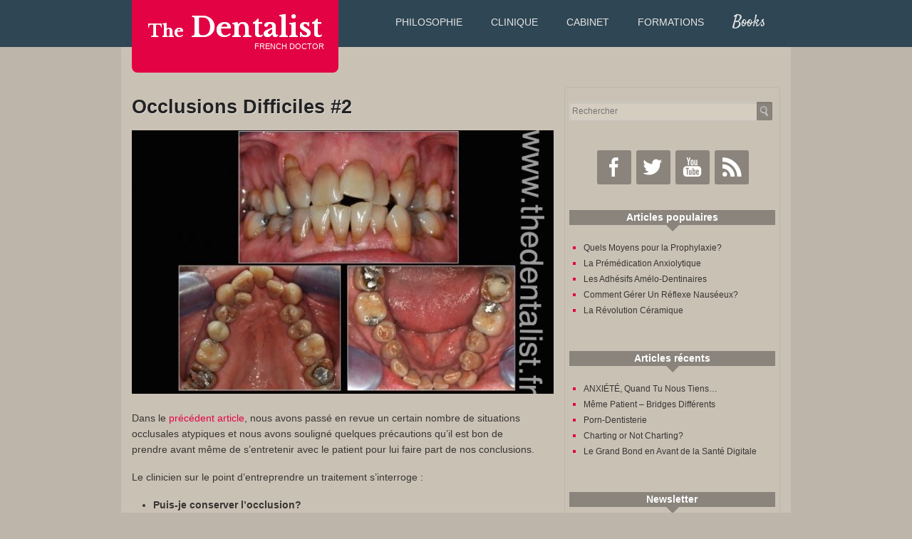

--- FILE ---
content_type: text/html; charset=UTF-8
request_url: http://thedentalist.fr/occlusions-difficiles-2/
body_size: 14863
content:
<!doctype html>
<!-- paulirish.com/2008/conditional-stylesheets-vs-css-hacks-answer-neither/ -->
<!--[if lt IE 7]> <html class="no-js ie6 oldie" lang="en"> <![endif]-->
<!--[if IE 7]>    <html class="no-js ie7 oldie" lang="en"> <![endif]-->
<!--[if IE 8]>    <html class="no-js ie8 oldie" lang="en"> <![endif]-->
<!-- Consider adding an manifest.appcache: h5bp.com/d/Offline -->
<!--[if gt IE 8]><!--> <html class="no-js" lang="en"> <!--<![endif]-->
<head>
	<meta charset="UTF-8">
	
	<!-- Mobile viewport optimized: j.mp/bplateviewport -->
	<meta name="viewport" content="width=device-width" />
	<!-- Favicon and Feed -->
	<link rel="shortcut icon" type="image/png" href="http://thedentalist.fr/wp-content/themes/dentalist/favicon.png">
	<link rel="alternate" type="application/rss+xml" title="The Dentalist Feed" href="http://thedentalist.fr/feed/">
	<!--  iPhone Web App Home Screen Icon -->
	<link rel="apple-touch-icon" sizes="72x72" href="http://thedentalist.fr/wp-content/themes/dentalist/images/devices/thedentalist-icon-ipad.png" />
	<link rel="apple-touch-icon" sizes="114x114" href="http://thedentalist.fr/wp-content/themes/dentalist/images/devices/thedentalist-icon-retina.png" />
	<link rel="apple-touch-icon" href="http://thedentalist.fr/wp-content/themes/dentalist/images/devices/thedentalist-icon.png" />
	<!-- Enable Startup Image for iOS Home Screen Web App -->
	<meta name="apple-mobile-web-app-capable" content="yes" />
	<link rel="apple-touch-startup-image" href="http://thedentalist.fr/wp-content/themes/dentalist/mobile-load.png" />
	<!-- Startup Image iPad Landscape (748x1024) -->
	<link rel="apple-touch-startup-image" href="http://thedentalist.fr/wp-content/themes/dentalist/images/devices/thedentalist-load-ipad-landscape.png" media="screen and (min-device-width: 481px) and (max-device-width: 1024px) and (orientation:landscape)" />
	<!-- Startup Image iPad Portrait (768x1004) -->
	<link rel="apple-touch-startup-image" href="http://thedentalist.fr/wp-content/themes/dentalist/images/devices/thedentalist-load-ipad-portrait.png" media="screen and (min-device-width: 481px) and (max-device-width: 1024px) and (orientation:portrait)" />
	<!-- Startup Image iPhone (320x460) -->
	<link rel="apple-touch-startup-image" href="http://thedentalist.fr/wp-content/themes/dentalist/images/devices/reverie-load.png" media="screen and (max-device-width: 320px)" />


		<!-- All in One SEO 4.4.9.2 - aioseo.com -->
		<title>Faut-il Modifier les Occlusions Difficiles? | The Dentalist</title>
		<meta name="description" content="Face une occlusion atypique, le praticien doit se poser les bonnes questions pour pouvoir prendre les bonnes décisions." />
		<meta name="robots" content="max-image-preview:large" />
		<meta name="keywords" content="occlusion" />
		<link rel="canonical" href="http://thedentalist.fr/occlusions-difficiles-2/" />
		<meta name="generator" content="All in One SEO (AIOSEO) 4.4.9.2" />
		<meta property="og:locale" content="fr_FR" />
		<meta property="og:site_name" content="The Dentalist | FRENCH DOCTOR" />
		<meta property="og:type" content="article" />
		<meta property="og:title" content="Faut-il Modifier les Occlusions Difficiles? | The Dentalist" />
		<meta property="og:description" content="Face une occlusion atypique, le praticien doit se poser les bonnes questions pour pouvoir prendre les bonnes décisions." />
		<meta property="og:url" content="http://thedentalist.fr/occlusions-difficiles-2/" />
		<meta property="article:published_time" content="2014-05-21T05:00:20+00:00" />
		<meta property="article:modified_time" content="2019-03-30T19:30:15+00:00" />
		<meta name="twitter:card" content="summary" />
		<meta name="twitter:title" content="Faut-il Modifier les Occlusions Difficiles? | The Dentalist" />
		<meta name="twitter:description" content="Face une occlusion atypique, le praticien doit se poser les bonnes questions pour pouvoir prendre les bonnes décisions." />
		<script type="application/ld+json" class="aioseo-schema">
			{"@context":"https:\/\/schema.org","@graph":[{"@type":"Article","@id":"http:\/\/thedentalist.fr\/occlusions-difficiles-2\/#article","name":"Faut-il Modifier les Occlusions Difficiles? | The Dentalist","headline":"Occlusions Difficiles #2","author":{"@id":"http:\/\/thedentalist.fr\/author\/gmguillaumetd9163273\/#author"},"publisher":{"@id":"http:\/\/thedentalist.fr\/#organization"},"image":{"@type":"ImageObject","url":"http:\/\/thedentalist.fr\/wp-content\/uploads\/2014\/05\/occlusions1.jpg","@id":"http:\/\/thedentalist.fr\/occlusions-difficiles-2\/#articleImage","width":592,"height":370},"datePublished":"2014-05-21T05:00:20+01:00","dateModified":"2019-03-30T19:30:15+01:00","inLanguage":"fr-FR","mainEntityOfPage":{"@id":"http:\/\/thedentalist.fr\/occlusions-difficiles-2\/#webpage"},"isPartOf":{"@id":"http:\/\/thedentalist.fr\/occlusions-difficiles-2\/#webpage"},"articleSection":"Clinique, occlusion"},{"@type":"BreadcrumbList","@id":"http:\/\/thedentalist.fr\/occlusions-difficiles-2\/#breadcrumblist","itemListElement":[{"@type":"ListItem","@id":"http:\/\/thedentalist.fr\/#listItem","position":1,"name":"Domicile","item":"http:\/\/thedentalist.fr\/","nextItem":"http:\/\/thedentalist.fr\/occlusions-difficiles-2\/#listItem"},{"@type":"ListItem","@id":"http:\/\/thedentalist.fr\/occlusions-difficiles-2\/#listItem","position":2,"name":"Occlusions Difficiles #2","previousItem":"http:\/\/thedentalist.fr\/#listItem"}]},{"@type":"Organization","@id":"http:\/\/thedentalist.fr\/#organization","name":"The Dentalist","url":"http:\/\/thedentalist.fr\/"},{"@type":"Person","@id":"http:\/\/thedentalist.fr\/author\/gmguillaumetd9163273\/#author","url":"http:\/\/thedentalist.fr\/author\/gmguillaumetd9163273\/","name":"thedentalist","image":{"@type":"ImageObject","@id":"http:\/\/thedentalist.fr\/occlusions-difficiles-2\/#authorImage","url":"http:\/\/0.gravatar.com\/avatar\/333c7becc6150e17c4790662d4092988?s=96&d=mm&r=g","width":96,"height":96,"caption":"thedentalist"}},{"@type":"WebPage","@id":"http:\/\/thedentalist.fr\/occlusions-difficiles-2\/#webpage","url":"http:\/\/thedentalist.fr\/occlusions-difficiles-2\/","name":"Faut-il Modifier les Occlusions Difficiles? | The Dentalist","description":"Face une occlusion atypique, le praticien doit se poser les bonnes questions pour pouvoir prendre les bonnes d\u00e9cisions.","inLanguage":"fr-FR","isPartOf":{"@id":"http:\/\/thedentalist.fr\/#website"},"breadcrumb":{"@id":"http:\/\/thedentalist.fr\/occlusions-difficiles-2\/#breadcrumblist"},"author":{"@id":"http:\/\/thedentalist.fr\/author\/gmguillaumetd9163273\/#author"},"creator":{"@id":"http:\/\/thedentalist.fr\/author\/gmguillaumetd9163273\/#author"},"datePublished":"2014-05-21T05:00:20+01:00","dateModified":"2019-03-30T19:30:15+01:00"},{"@type":"WebSite","@id":"http:\/\/thedentalist.fr\/#website","url":"http:\/\/thedentalist.fr\/","name":"The Dentalist","description":"FRENCH DOCTOR","inLanguage":"fr-FR","publisher":{"@id":"http:\/\/thedentalist.fr\/#organization"}}]}
		</script>
		<!-- All in One SEO -->

<link rel='dns-prefetch' href='//secure.gravatar.com' />
<link rel='dns-prefetch' href='//fonts.googleapis.com' />
<link rel='dns-prefetch' href='//s.w.org' />
<link rel='dns-prefetch' href='//v0.wordpress.com' />
<link rel='dns-prefetch' href='//c0.wp.com' />
<link rel="alternate" type="application/rss+xml" title="The Dentalist &raquo; Occlusions Difficiles #2 Flux des commentaires" href="http://thedentalist.fr/occlusions-difficiles-2/feed/" />
		<script type="text/javascript">
			window._wpemojiSettings = {"baseUrl":"https:\/\/s.w.org\/images\/core\/emoji\/13.0.1\/72x72\/","ext":".png","svgUrl":"https:\/\/s.w.org\/images\/core\/emoji\/13.0.1\/svg\/","svgExt":".svg","source":{"concatemoji":"http:\/\/thedentalist.fr\/wp-includes\/js\/wp-emoji-release.min.js?ver=5.6.16"}};
			!function(e,a,t){var n,r,o,i=a.createElement("canvas"),p=i.getContext&&i.getContext("2d");function s(e,t){var a=String.fromCharCode;p.clearRect(0,0,i.width,i.height),p.fillText(a.apply(this,e),0,0);e=i.toDataURL();return p.clearRect(0,0,i.width,i.height),p.fillText(a.apply(this,t),0,0),e===i.toDataURL()}function c(e){var t=a.createElement("script");t.src=e,t.defer=t.type="text/javascript",a.getElementsByTagName("head")[0].appendChild(t)}for(o=Array("flag","emoji"),t.supports={everything:!0,everythingExceptFlag:!0},r=0;r<o.length;r++)t.supports[o[r]]=function(e){if(!p||!p.fillText)return!1;switch(p.textBaseline="top",p.font="600 32px Arial",e){case"flag":return s([127987,65039,8205,9895,65039],[127987,65039,8203,9895,65039])?!1:!s([55356,56826,55356,56819],[55356,56826,8203,55356,56819])&&!s([55356,57332,56128,56423,56128,56418,56128,56421,56128,56430,56128,56423,56128,56447],[55356,57332,8203,56128,56423,8203,56128,56418,8203,56128,56421,8203,56128,56430,8203,56128,56423,8203,56128,56447]);case"emoji":return!s([55357,56424,8205,55356,57212],[55357,56424,8203,55356,57212])}return!1}(o[r]),t.supports.everything=t.supports.everything&&t.supports[o[r]],"flag"!==o[r]&&(t.supports.everythingExceptFlag=t.supports.everythingExceptFlag&&t.supports[o[r]]);t.supports.everythingExceptFlag=t.supports.everythingExceptFlag&&!t.supports.flag,t.DOMReady=!1,t.readyCallback=function(){t.DOMReady=!0},t.supports.everything||(n=function(){t.readyCallback()},a.addEventListener?(a.addEventListener("DOMContentLoaded",n,!1),e.addEventListener("load",n,!1)):(e.attachEvent("onload",n),a.attachEvent("onreadystatechange",function(){"complete"===a.readyState&&t.readyCallback()})),(n=t.source||{}).concatemoji?c(n.concatemoji):n.wpemoji&&n.twemoji&&(c(n.twemoji),c(n.wpemoji)))}(window,document,window._wpemojiSettings);
		</script>
		<style type="text/css">
img.wp-smiley,
img.emoji {
	display: inline !important;
	border: none !important;
	box-shadow: none !important;
	height: 1em !important;
	width: 1em !important;
	margin: 0 .07em !important;
	vertical-align: -0.1em !important;
	background: none !important;
	padding: 0 !important;
}
</style>
	<link rel='stylesheet' id='foundation-css'  href='http://thedentalist.fr/wp-content/themes/dentalist/css/foundation.min.css?ver=5.6.16' type='text/css' media='all' />
<link rel='stylesheet' id='offcanvas-css'  href='http://thedentalist.fr/wp-content/themes/dentalist/css/offcanvas.css?ver=5.6.16' type='text/css' media='all' />
<link rel='stylesheet' id='style-css'  href='http://thedentalist.fr/wp-content/themes/dentalist/style.css?ver=5.6.16' type='text/css' media='all' />
<link rel='stylesheet' id='dentalist_font-css'  href='http://fonts.googleapis.com/css?family=Libre+Baskerville%3A400%2C700&#038;ver=5.6.16' type='text/css' media='all' />
<link rel='stylesheet' id='wp-block-library-css'  href='https://c0.wp.com/c/5.6.16/wp-includes/css/dist/block-library/style.min.css' type='text/css' media='all' />
<style id='wp-block-library-inline-css' type='text/css'>
.has-text-align-justify{text-align:justify;}
</style>
<link rel='stylesheet' id='fancybox-style-css'  href='http://thedentalist.fr/wp-content/plugins/light/css/jquery.fancybox.css?ver=5.6.16' type='text/css' media='all' />
<link rel='stylesheet' id='books-font-css'  href='http://fonts.googleapis.com/css?family=Satisfy&#038;ver=5.6.16' type='text/css' media='all' />
<link rel='stylesheet' id='social-logos-css'  href='https://c0.wp.com/p/jetpack/9.8.3/_inc/social-logos/social-logos.min.css' type='text/css' media='all' />
<link rel='stylesheet' id='jetpack_css-css'  href='https://c0.wp.com/p/jetpack/9.8.3/css/jetpack.css' type='text/css' media='all' />
<script type='text/javascript' src='http://thedentalist.fr/wp-content/themes/dentalist/js/jquery.js?ver=5.6.16' id='jquery-js'></script>
<script type='text/javascript' src='http://thedentalist.fr/wp-content/themes/dentalist/js/modernizr.foundation.js?ver=5.6.16' id='modernizr-js'></script>
<link rel="https://api.w.org/" href="http://thedentalist.fr/wp-json/" /><link rel="alternate" type="application/json" href="http://thedentalist.fr/wp-json/wp/v2/posts/2417" /><link rel="EditURI" type="application/rsd+xml" title="RSD" href="http://thedentalist.fr/xmlrpc.php?rsd" />
<link rel="wlwmanifest" type="application/wlwmanifest+xml" href="http://thedentalist.fr/wp-includes/wlwmanifest.xml" /> 
<link rel='shortlink' href='https://wp.me/p3eTHu-CZ' />
<link rel="alternate" type="application/json+oembed" href="http://thedentalist.fr/wp-json/oembed/1.0/embed?url=http%3A%2F%2Fthedentalist.fr%2Focclusions-difficiles-2%2F" />
<link rel="alternate" type="text/xml+oembed" href="http://thedentalist.fr/wp-json/oembed/1.0/embed?url=http%3A%2F%2Fthedentalist.fr%2Focclusions-difficiles-2%2F&#038;format=xml" />
<style type='text/css'>img#wpstats{display:none}</style>
		<!--[if lt IE 9]><link rel="stylesheet" href="http://thedentalist.fr/wp-content/themes/dentalist/css/ie.css"><![endif]--><style type="text/css" media="screen">body{position:relative}#dynamic-to-top{display:none;overflow:hidden;width:auto;z-index:90;position:fixed;bottom:20px;right:20px;top:auto;left:auto;font-family:sans-serif;font-size:1em;color:#fff;text-decoration:none;padding:17px 16px;border:1px solid #000;background:#272727;-webkit-background-origin:border;-moz-background-origin:border;-icab-background-origin:border;-khtml-background-origin:border;-o-background-origin:border;background-origin:border;-webkit-background-clip:padding-box;-moz-background-clip:padding-box;-icab-background-clip:padding-box;-khtml-background-clip:padding-box;-o-background-clip:padding-box;background-clip:padding-box;-webkit-box-shadow:0 1px 3px rgba( 0, 0, 0, 0.4 ), inset 0 0 0 1px rgba( 0, 0, 0, 0.2 ), inset 0 1px 0 rgba( 255, 255, 255, .4 ), inset 0 10px 10px rgba( 255, 255, 255, .1 );-ms-box-shadow:0 1px 3px rgba( 0, 0, 0, 0.4 ), inset 0 0 0 1px rgba( 0, 0, 0, 0.2 ), inset 0 1px 0 rgba( 255, 255, 255, .4 ), inset 0 10px 10px rgba( 255, 255, 255, .1 );-moz-box-shadow:0 1px 3px rgba( 0, 0, 0, 0.4 ), inset 0 0 0 1px rgba( 0, 0, 0, 0.2 ), inset 0 1px 0 rgba( 255, 255, 255, .4 ), inset 0 10px 10px rgba( 255, 255, 255, .1 );-o-box-shadow:0 1px 3px rgba( 0, 0, 0, 0.4 ), inset 0 0 0 1px rgba( 0, 0, 0, 0.2 ), inset 0 1px 0 rgba( 255, 255, 255, .4 ), inset 0 10px 10px rgba( 255, 255, 255, .1 );-khtml-box-shadow:0 1px 3px rgba( 0, 0, 0, 0.4 ), inset 0 0 0 1px rgba( 0, 0, 0, 0.2 ), inset 0 1px 0 rgba( 255, 255, 255, .4 ), inset 0 10px 10px rgba( 255, 255, 255, .1 );-icab-box-shadow:0 1px 3px rgba( 0, 0, 0, 0.4 ), inset 0 0 0 1px rgba( 0, 0, 0, 0.2 ), inset 0 1px 0 rgba( 255, 255, 255, .4 ), inset 0 10px 10px rgba( 255, 255, 255, .1 );box-shadow:0 1px 3px rgba( 0, 0, 0, 0.4 ), inset 0 0 0 1px rgba( 0, 0, 0, 0.2 ), inset 0 1px 0 rgba( 255, 255, 255, .4 ), inset 0 10px 10px rgba( 255, 255, 255, .1 );-webkit-border-radius:30px;-moz-border-radius:30px;-icab-border-radius:30px;-khtml-border-radius:30px;border-radius:30px}#dynamic-to-top:hover{background:#4e9c9c;background:#272727 -webkit-gradient( linear, 0% 0%, 0% 100%, from( rgba( 255, 255, 255, .2 ) ), to( rgba( 0, 0, 0, 0 ) ) );background:#272727 -webkit-linear-gradient( top, rgba( 255, 255, 255, .2 ), rgba( 0, 0, 0, 0 ) );background:#272727 -khtml-linear-gradient( top, rgba( 255, 255, 255, .2 ), rgba( 0, 0, 0, 0 ) );background:#272727 -moz-linear-gradient( top, rgba( 255, 255, 255, .2 ), rgba( 0, 0, 0, 0 ) );background:#272727 -o-linear-gradient( top, rgba( 255, 255, 255, .2 ), rgba( 0, 0, 0, 0 ) );background:#272727 -ms-linear-gradient( top, rgba( 255, 255, 255, .2 ), rgba( 0, 0, 0, 0 ) );background:#272727 -icab-linear-gradient( top, rgba( 255, 255, 255, .2 ), rgba( 0, 0, 0, 0 ) );background:#272727 linear-gradient( top, rgba( 255, 255, 255, .2 ), rgba( 0, 0, 0, 0 ) );cursor:pointer}#dynamic-to-top:active{background:#272727;background:#272727 -webkit-gradient( linear, 0% 0%, 0% 100%, from( rgba( 0, 0, 0, .3 ) ), to( rgba( 0, 0, 0, 0 ) ) );background:#272727 -webkit-linear-gradient( top, rgba( 0, 0, 0, .1 ), rgba( 0, 0, 0, 0 ) );background:#272727 -moz-linear-gradient( top, rgba( 0, 0, 0, .1 ), rgba( 0, 0, 0, 0 ) );background:#272727 -khtml-linear-gradient( top, rgba( 0, 0, 0, .1 ), rgba( 0, 0, 0, 0 ) );background:#272727 -o-linear-gradient( top, rgba( 0, 0, 0, .1 ), rgba( 0, 0, 0, 0 ) );background:#272727 -ms-linear-gradient( top, rgba( 0, 0, 0, .1 ), rgba( 0, 0, 0, 0 ) );background:#272727 -icab-linear-gradient( top, rgba( 0, 0, 0, .1 ), rgba( 0, 0, 0, 0 ) );background:#272727 linear-gradient( top, rgba( 0, 0, 0, .1 ), rgba( 0, 0, 0, 0 ) )}#dynamic-to-top,#dynamic-to-top:active,#dynamic-to-top:focus,#dynamic-to-top:hover{outline:none}#dynamic-to-top span{display:block;overflow:hidden;width:14px;height:12px;background:url( https://thedentalist.fr/wp-content/plugins/dynamic-to-top/css/images/up.png )no-repeat center center}</style><style type="text/css">.broken_link, a.broken_link {
	text-decoration: line-through;
}</style>
</head>
<body class="post-template-default single single-post postid-2417 single-format-standard off-canvas hide-extras">
<script type="text/javascript" src="http://forms.aweber.com/form/40/607442940.js"></script>

	<!-- Start the main container -->
	<div id="container" class="container" role="document">
		<!-- Row for blog navigation -->
		<div class="top-header">
			<header class="row" role="banner">
				<div class="four columns">
					<div id="logo">
						<h1><a href="http://thedentalist.fr" title="The Dentalist"><span>The</span> Dentalist</a></h1>
						<h4 class="subheader">FRENCH DOCTOR</h4>
					</div>
				</div>
				<div class="eight columns">
					<nav role="navigation" class="hide-for-small top-nav">
					<ul class="nav-bar"><li id="menu-item-4281" class="menu-item menu-item-type-taxonomy menu-item-object-category menu-item-4281"><a href="http://thedentalist.fr/category/philosophie/">Philosophie</a></li>
<li id="menu-item-4243" class="menu-item menu-item-type-taxonomy menu-item-object-category current-post-ancestor current-menu-parent current-post-parent menu-item-4243"><a href="http://thedentalist.fr/category/clinique/">Clinique</a></li>
<li id="menu-item-4244" class="menu-item menu-item-type-taxonomy menu-item-object-category menu-item-4244"><a href="http://thedentalist.fr/category/cabinet/">Cabinet</a></li>
<li id="menu-item-5068" class="menu-item menu-item-type-post_type menu-item-object-page menu-item-5068"><a href="http://thedentalist.fr/formations/">Formations</a></li>
<li id="menu-item-4288" class="menu-item menu-item-type-custom menu-item-object-custom menu-item-4288"><a href="http://thedentalist.fr/librairie/" class="menuBooks" title="Librairie">Books</a></li>
</ul>					</nav>
					<p class="show-for-small">
						<a class='sidebar-button button' id="sidebarButton" href="#sidebar-off" >Menu</a>
					</p>
				</div> 
			</header>
		</div>

		<!-- Start Off-Canvas Row -->
		<div id="offcanvas" class="row">
		<!-- Row for main content area -->
		<section id="main" role="main">
		<!-- Row for main content area -->
		<div id="content" class="eight columns">
	
			<div class="post-box">
					<article class="post-2417 post type-post status-publish format-standard hentry category-clinique tag-occlusion" id="post-2417">
		<header>
			<h1 class="entry-title">Occlusions Difficiles #2</h1>
			<!-- <time class="updated" datetime="2014-05-21T06:00:20+01:00" pubdate>Posted on mercredi, mai 21st, 2014 at 6 h 00 min.</time><p class="byline author vcard">Written by <a href="http://thedentalist.fr/author/gmguillaumetd9163273/" rel="author" class="fn">thedentalist</a></p> -->
		</header>
		<div class="entry-content">
			<p style="text-align: center;"><a href="http://thedentalist.fr/wp-content/uploads/2014/05/occlusions1.jpg"><img class="alignnone" src="http://thedentalist.fr/wp-content/uploads/2014/05/occlusions1.jpg" /></a></p>
<p>Dans le <a title="Les Occlusions Difficiles #1" href="http://thedentalist.fr/les-occlusions-difficiles-1/">précédent article</a>, nous avons passé en revue un certain nombre de situations occlusales atypiques et nous avons souligné quelques précautions qu&rsquo;il est bon de prendre avant même de s&rsquo;entretenir avec le patient pour lui faire part de nos conclusions.</p>
<p>Le clinicien sur le point d&rsquo;entreprendre un traitement s&rsquo;interroge :</p>
<ul>
<li><strong>Puis-je conserver l&rsquo;occlusion?</strong></li>
<li><strong>Dois-je corriger l&rsquo;occlusion?</strong></li>
</ul>
<p>Et quelle que soit sa décision, d&rsquo;autres questions découlent des deux premières :</p>
<ul>
<li><strong>Dois-je craindre des complications?</strong></li>
<li><strong>Le patient va-t-il s&rsquo;adapter?</strong></li>
</ul>
<p>A ces questions, la science ne propose que peu de réponses fiables. Les pathologies bucco-dentaires étant très souvent multi-factorielles, il est difficile de monter des protocoles d&rsquo;étude qui réunissent tous les facteurs en présence. De plus, <a title="Evidence Based Medecine" href="http://thedentalist.fr/evidence-based-medecine/" target="_blank" rel="noopener noreferrer">les règles de bonnes pratiques issues des statistiques de l&rsquo;épidémiologie</a> s&rsquo;accommodent mal de la grande variabilité des individus qui nous consultent.</p>
<p>Le domaine de l&rsquo;occlusion dispose de très peu de preuves scientifiques bibliographiques et les cliniciens s&rsquo;affrontent dans des querelles de clochers :</p>
<ul>
<li>Certains disent : Le patient s&rsquo;est adapté à sa situation occlusale et fonctionne ainsi depuis de nombreuses années donc il ne faut pas changer l&rsquo;occlusion.</li>
<li>D&rsquo;autres répondent : Il faut intervenir et corriger car les malocclusions provoquent des désordres de l&rsquo;appareil manducateur (DAM).</li>
<li>Enfin, il y a ceux qui pensent que l&rsquo;occlusion n&rsquo;est pas en cause dans l&rsquo;apparition des DAM.</li>
</ul>
<p>Qui a raison? Personne. Et si personne n&rsquo;arrive à répondre à une question, c&rsquo;est probablement qu&rsquo;elle est mal formulée.</p>
<h3><strong>QUELS SONT LES SYMPTOMES, LES SIGNES ET LES CAUSES?</strong></h3>
<figure><a href="http://thedentalist.fr/wp-content/uploads/2014/05/occlusions-1.jpg"><img class="aligncenter" src="http://thedentalist.fr/wp-content/uploads/2014/05/occlusions-1.jpg" /></a></figure>
<p>Le patient décrit des <strong>symptômes</strong>, le praticien identifie des <strong>signes</strong>. Et il est impossible de prendre la moindre décision thérapeutique sans avoir évalué précisément les structures et les fonctions d&rsquo;un système. Etablir un diagnostic, c&rsquo;est comprendre les causes qui génèrent les symptômes et les signes. Nous l&rsquo;avons déjà abordé dans un <a title="Les Usures Dentaires" href="http://thedentalist.fr/les-usures-dentaires/" target="_blank" rel="noopener noreferrer">article consacré aux usures dentaires</a>.</p>
<p>En matière d&rsquo;occlusion, comme pour tout autre patient, l&rsquo;examen clinique commence par l&rsquo;évaluation des structures musculaires et articulaires. Sont-elles douloureuses? Sont-elles fonctionnelles?</p>
<h3><strong>QUEL EST LE PRONOSTIC?</strong></h3>
<figure><a href="http://thedentalist.fr/wp-content/uploads/2014/05/vision-1.jpg"><img class="alignnone" src="http://thedentalist.fr/wp-content/uploads/2014/05/vision-1.jpg" /></a></figure>
<p>Le patient peut présenter des signes cliniques mais aucun symptôme. Les signes cliniques peuvent effectivement être la manifestation d&rsquo;un problème ancien, traité ou non, mais actuellement non évolutif. A l&rsquo;inverse, le problème peut être actuel et évolutif mais le patient s&rsquo;adapte. Les signes observés sont le prix biologique de cette adaptation.</p>
<ul>
<li>Si le problème est actuel et évolutif : plus le nombre de symptômes et de signes en corrélation avec le problème sont nombreux, plus la situation risque de s&rsquo;aggraver.</li>
<li>Si le problème est ancien et non évolutif : un recueil précis des signes cliniques et un suivi périodique doivent permettre de s&rsquo;assurer de la stabilité du problème.</li>
</ul>
<figure><a title="Comment Evaluer le Risque Medical?" href="http://thedentalist.fr/comment-evaluer-le-risque-medical/" target="_blank" rel="noopener noreferrer">A lire : Comment déterminer le risque médical.</a></p>
<h3><strong>QUE DEMANDE ET QU&rsquo;ACCEPTE LE PATIENT?</strong></h3>
<p><a href="http://thedentalist.fr/wp-content/uploads/2014/05/vision-2.jpg"><img class="alignnone" src="http://thedentalist.fr/wp-content/uploads/2014/05/vision-2.jpg" /></a></figure>
<p>Dans un premier temps, tous les éléments recueillis au cours de l&rsquo;entretien et de l&rsquo;examen clinique doivent être confrontés avec la demande initiale du patient. Si une malocclusion est associée à des symptômes fonctionnels et/ou une demande esthétique, une intervention peut alors être envisagée. Dans le cas inverse, l&rsquo;abstention peut être envisagée.</p>
<p>Dans un second temps, que l&rsquo;intervention ou l&rsquo;abstention soit retenue, <a title="Le Plan de Traitement (éclairé)" href="http://thedentalist.fr/le-plan-de-traitement-eclaire/" target="_blank" rel="noopener noreferrer"><strong>le patient doit TOUJOURS être informé</strong></a> de sa situation buccale, des signes qui ont été observés, des causes et des facteurs de risque en présence. Le patient doit :</p>
<ul>
<li>comprendre ce que le praticien constate,</li>
<li>comprendre ce qui peut arriver s&rsquo;il ne fait rien,</li>
<li>comprendre les options de traitement, leurs avantages et leurs inconvénients.</li>
</ul>
<h3><strong>EXEMPLE N°1</strong></h3>
<p>Cas d&rsquo;un patient de 43 ans présentant une forte supraclusion et nécessitant la pose d&rsquo;une coiffe prothétique sur la 22. Aucun symptôme et aucune autre demande associée. On note des bruits articulaires et des signes d&rsquo;usure fonctionnelle marqués sur les incisives mandibulaires. Le pronostic des incisives mandibulaires et de la restauration est réservé.</p>
<figure><a href="http://thedentalist.fr/wp-content/uploads/2014/05/occlusions-2.jpg"><img class="alignnone" src="http://thedentalist.fr/wp-content/uploads/2014/05/occlusions-2.jpg" /></a></figure>
<p>Le patient a été informé de la nature et du caractère évolutif de la malocclusion ainsi que des risques de surcharges mécaniques sur la coiffe prothétique. Il refuse d&rsquo;envisager une correction orthodontique. La coiffe est réalisée, l&rsquo;occlusion inchangée.</p>
<h3><strong>EXEMPLE N°2</strong></h3>
<p>Patient de 51 ans, chirurgien-dentiste, consulte pour un inconfort occlusal et des douleurs musculaires occasionnelles.  La béance antérieure semble stable, sans incidence esthétique. L&rsquo;examen des ATM est normal.</p>
<figure><a href="http://thedentalist.fr/wp-content/uploads/2014/05/occlusions-12.jpg"><img class="aligncenter" src="http://thedentalist.fr/wp-content/uploads/2014/05/occlusions-12.jpg" /></a><a href="http://vps182903.ovh.net/wp-content/uploads/2014/05/occlusions-12.jpg" class="broken_link"><br />
</a><a href="http://thedentalist.fr/wp-content/uploads/2014/05/occlusions-22.jpg"><img class="aligncenter" src="http://thedentalist.fr/wp-content/uploads/2014/05/occlusions-22.jpg" /></a></figure>
<p>L&rsquo;origine de la béance est linguale et n&rsquo;a jamais pu être ré-éduquée. Le traitement orthodontique est contre-indiqué. Seule une équilibration occlusale a été réalisée pour optimiser la fonction mandibulaire et répartir au mieux les contraintes sur les dents postérieures.</p>
<h3><strong>EXEMPLE N°3</strong></h3>
<figure><a href="http://thedentalist.fr/wp-content/uploads/2014/05/case.jpg"><img class="aligncenter" src="http://thedentalist.fr/wp-content/uploads/2014/05/case.jpg" /></a><a href="http://thedentalist.fr/occlusions-difficiles-2/case/" rel="attachment wp-att-2497"><br />
</a><a href="http://thedentalist.fr/wp-content/uploads/2014/05/case-1.jpg"><img class="aligncenter" src="http://thedentalist.fr/wp-content/uploads/2014/05/case-1.jpg" /></a></figure>
<p>Patiente de 43 ans qui consulte pour demande esthétique. De nombreux signes de pathologie occlusale sont recueillis à l&rsquo;examen clinique alors que la patiente n&rsquo;exprime aucun symptômes dans ce domaine. Des investigations complémentaires sont nécessaires pour préciser le diagnostic fonctionnel. Un traitement occluso-articulaire devra être envisagé avant toute manœuvre irréversible de dentisterie restauratrice.</p>
<h3><strong>EXEMPLE N°4</strong></h3>
<figure><a href="http://thedentalist.fr/wp-content/uploads/2014/05/case-11.jpg"><img class="aligncenter" src="http://thedentalist.fr/wp-content/uploads/2014/05/case-11.jpg" /></a><a href="http://thedentalist.fr/occlusions-difficiles-2/case-1-2/" rel="attachment wp-att-2501"><br />
</a><a href="http://thedentalist.fr/wp-content/uploads/2014/05/case-2.jpg"><img class="aligncenter" src="http://thedentalist.fr/wp-content/uploads/2014/05/case-2.jpg" /></a></figure>
<p>Patiente de 44 ans qui consulte pour une amélioration esthétique de son sourire altéré par d&rsquo;anciennes prothèses fixées et une forte supraclusion. Dans la mesure où un grand nombre de dents doivent être restaurées, nous avons décidé de lever la supraclusion en augmentant la dimension verticale d&rsquo;occlusion. Cela permet d&rsquo;améliorer le pronostic des dents antérieures (déjà usées à la mandibule), l&rsquo;esthétique du sourire et le positionnement mandibulaire.</p>
<h3><strong>CONCLUSION</strong></h3>
<ul>
<li>Sans symptôme ou signe musculo-articulaire, <strong>les malocclusions ne doivent pas être considérées comme des maladies</strong>. Au pire, ce sont des facteurs de risque pour l&rsquo;apparition d&rsquo;autres problèmes.</li>
<li>Sans symptôme et sans demande spécifique du patient, l&rsquo;optimisation ou l&rsquo;abstention peuvent s&rsquo;envisager.</li>
<li>Toujours se demander si le problème constaté est ancien/stabilisé ou actuel/évolutif</li>
<li><strong>Le patient doit toujours être informé</strong> de sa situation, des risques potentiels et des options thérapeutiques existantes.</li>
<li>Toujours évaluer le <strong>rapport bénéfice/risque</strong> d&rsquo;une intervention ou d&rsquo;une non-intervention sur l&rsquo;occlusion.</li>
</ul>
<div class="tptn_counter" id="tptn_counter_2417">(Visité 246 fois, 1 visites aujourd'hui)</div><div class="sharedaddy sd-sharing-enabled"><div class="robots-nocontent sd-block sd-social sd-social-icon-text sd-sharing"><h3 class="sd-title">Partager :</h3><div class="sd-content"><ul><li class="share-facebook"><a rel="nofollow noopener noreferrer" data-shared="sharing-facebook-2417" class="share-facebook sd-button share-icon" href="http://thedentalist.fr/occlusions-difficiles-2/?share=facebook" target="_blank" title="Cliquez pour partager sur Facebook"><span>Facebook</span></a></li><li class="share-twitter"><a rel="nofollow noopener noreferrer" data-shared="sharing-twitter-2417" class="share-twitter sd-button share-icon" href="http://thedentalist.fr/occlusions-difficiles-2/?share=twitter" target="_blank" title="Cliquez pour partager sur Twitter"><span>Twitter</span></a></li><li class="share-linkedin"><a rel="nofollow noopener noreferrer" data-shared="sharing-linkedin-2417" class="share-linkedin sd-button share-icon" href="http://thedentalist.fr/occlusions-difficiles-2/?share=linkedin" target="_blank" title="Cliquez pour partager sur LinkedIn"><span>LinkedIn</span></a></li><li class="share-end"></li></ul></div></div></div>		</div>
		<footer>
						<p><ul class="tags"><li><a href="http://thedentalist.fr/tag/occlusion/" rel="tag">occlusion</a></li></ul><br /><hr /></p>
		</footer>
		
		<section id="respond">
	<h3>Réagissez à l'article</h3>
	<p class="cancel-comment-reply"><a rel="nofollow" id="cancel-comment-reply-link" href="/occlusions-difficiles-2/#respond" style="display:none;">Cliquez ici pour annuler la réponse.</a></p>
		<form action="http://thedentalist.fr/wp-comments-post.php" method="post" id="commentform">
				<p>
			<label for="author">Nom (obligatoire)</label>
			<input type="text" class="five" name="author" id="author" value="" size="22" tabindex="1" aria-required='true'>
		</p>
		<p>
			<label for="email">Email (ne sera pas publié) (obligatoire)</label>
			<input type="text" class="five" name="email" id="email" value="" size="22" tabindex="2" aria-required='true'>
		</p>
		<p>
			<label for="url">Site internet</label>
			<input type="text" class="five" name="url" id="url" value="" size="22" tabindex="3">
		</p>
				<p>
			<label for="comment">Commentaire</label>
			<textarea name="comment" id="comment" tabindex="4"></textarea>
		</p>
		<p id="allowed_tags" class="small hide">Vous pouvez utiliser ces balises: <code>&lt;a href=&quot;&quot; title=&quot;&quot;&gt; &lt;abbr title=&quot;&quot;&gt; &lt;acronym title=&quot;&quot;&gt; &lt;b&gt; &lt;blockquote cite=&quot;&quot;&gt; &lt;cite&gt; &lt;code&gt; &lt;del datetime=&quot;&quot;&gt; &lt;em&gt; &lt;i&gt; &lt;q cite=&quot;&quot;&gt; &lt;s&gt; &lt;strike&gt; &lt;strong&gt; </code></p>
		<p><input name="submit" class="radius large button" type="submit" id="submit" tabindex="5" value="Envoyer le commentaire"></p>
		<input type='hidden' name='comment_post_ID' value='2417' id='comment_post_ID' />
<input type='hidden' name='comment_parent' id='comment_parent' value='0' />
		<p style="display: none;"><input type="hidden" id="akismet_comment_nonce" name="akismet_comment_nonce" value="1aa3942c37" /></p><p style="display: none !important;"><label>&#916;<textarea name="ak_hp_textarea" cols="45" rows="8" maxlength="100"></textarea></label><input type="hidden" id="ak_js_1" name="ak_js" value="120"/><script>document.getElementById( "ak_js_1" ).setAttribute( "value", ( new Date() ).getTime() );</script></p>	</form>
	</section>
	</article>
			</div>

		</div><!-- End Content row -->
		
		<aside id="sidebar" class="four columns hide-for-small">
	<div class="sidebar-box">
		<article id="search-2" class="row widget widget_search"><div class="sidebar-section twelve columns"><form role="search" method="get" id="searchform" action="http://thedentalist.fr/">	<div class="row">	<div class="twelve columns">		<div class="row collapse">						<div class="eleven mobile-three columns">				<input type="text" value="" name="s" id="s" placeholder="Rechercher">			</div>						<div class="one mobile-one columns">				<input type="image" src="/wp-includes/images/admin-bar-sprite.png" id="searchsubmit" class="postfix button" alt="search">			</div>		</div>	</div>	</div></form></div></article><article id="text-2" class="row widget widget_text"><div class="sidebar-section twelve columns">			<div class="textwidget"><ul id="socialNetwork">
      <li><a href="https://www.facebook.com/thedentalistfrenchdoctor" title="Facebook" class="facebook hideText" target="_blank" rel="noopener">Facebook</a></li>
      <li><a href="https://twitter.com/thedentalist1" title="Twitter" class="twitter hideText" target="_blank" rel="noopener">Twitter</a></li>
      <li><a href="http://www.youtube.com/user/Dentalistv" title="Youtube" class="youtube hideText" target="_blank" rel="noopener">Youtube</a></li>
      <li><a href="http://thedentalist.fr/feed/" title="RSS" class="rss hideText" target="_blank" rel="noopener">RSS</a></li>
    </ul></div>
		</div></article><article id="top-posts-2" class="row widget widget_top-posts"><div class="sidebar-section twelve columns"><h6><strong>Articles populaires</strong></h6><ul>				<li>
					<a href="http://thedentalist.fr/quels-moyens-pour-la-prophylaxie/" class="bump-view" data-bump-view="tp">Quels Moyens pour la Prophylaxie?</a>					</li>
								<li>
					<a href="http://thedentalist.fr/la-premedication-anxiolytique/" class="bump-view" data-bump-view="tp">La Prémédication Anxiolytique</a>					</li>
								<li>
					<a href="http://thedentalist.fr/les-adhesifs-amelo-dentinaires/" class="bump-view" data-bump-view="tp">Les Adhésifs Amélo-Dentinaires</a>					</li>
								<li>
					<a href="http://thedentalist.fr/comment-gerer-un-reflexe-nauseeux-2/" class="bump-view" data-bump-view="tp">Comment Gérer Un Réflexe Nauséeux?</a>					</li>
								<li>
					<a href="http://thedentalist.fr/la-revolution-ceramique/" class="bump-view" data-bump-view="tp">La Révolution Céramique</a>					</li>
				</ul></div></article>
		<article id="recent-posts-2" class="row widget widget_recent_entries"><div class="sidebar-section twelve columns">
		<h6><strong>Articles récents</strong></h6>
		<ul>
											<li>
					<a href="http://thedentalist.fr/anxiete-quand-tu-nous-tiens/">ANXIÉTÉ, Quand Tu Nous Tiens&#8230;</a>
									</li>
											<li>
					<a href="http://thedentalist.fr/meme-patient-differents-bridges/">Même Patient &#8211; Bridges Différents</a>
									</li>
											<li>
					<a href="http://thedentalist.fr/porn-dentistry/">Porn-Dentisterie</a>
									</li>
											<li>
					<a href="http://thedentalist.fr/charting-or-not-charting/">Charting or Not Charting?</a>
									</li>
											<li>
					<a href="http://thedentalist.fr/le-grand-bond-en-avant-de-la-sante-digitale/">Le Grand Bond en Avant de la Santé Digitale</a>
									</li>
					</ul>

		</div></article><article id="text-3" class="row widget widget_text"><div class="sidebar-section twelve columns"><h6><strong>Newsletter</strong></h6>			<div class="textwidget"><form method="post" class="af-form-wrapper" action="http://www.aweber.com/scripts/addlead.pl"  >
  <div style="display: none;">
    <input type="hidden" name="meta_web_form_id" value="1731202352" />
    <input type="hidden" name="meta_split_id" value="" />
    <input type="hidden" name="listname" value="dentalist1" />
    <input type="hidden" name="redirect" value="http://www.aweber.com/thankyou.htm?m=default" id="redirect_83054cae742a836956568dbef0352339" />

    <input type="hidden" name="meta_adtracking" value="Widget_form" />
    <input type="hidden" name="meta_message" value="1" />
    <input type="hidden" name="meta_required" value="name,email" />

    <input type="hidden" name="meta_tooltip" value="" />
  </div>
  <div id="af-form-1731202352" class="af-form"><div id="af-body-1731202352"  class="af-body af-standards">
      <div class="af-element">
        <div class="af-textWrap">
          <input id="awf_field-55730560" type="text" name="name" class="text" value=""  tabindex="500" placeholder="Votre prénom" />
        </div>
        <div class="af-clear"></div></div>
      <div class="af-element">
        <div class="af-textWrap"><input class="text" id="awf_field-55730561" type="text" name="email" value="" tabindex="501" placeholder="Votre e-mail"  />
        </div><div class="af-clear"></div>
      </div>
      <div class="af-element buttonContainer">
        <input name="submit" class="submit radius button tiny right" type="submit" value="Inscription" tabindex="502" />
        <div class="af-clear"></div>
      </div>
    </div>
  </div>
  <div style="display: none;"><img src="http://forms.aweber.com/form/displays.htm?id=jOzMjEwMTMysTA==" alt="" /></div>
</form>
<script type="text/javascript">
  <!--
    (function() {
    var IE = /*@cc_on!@*/false;
    if (!IE) {
      return;
    }
    if (document.compatMode && document.compatMode == 'BackCompat') {
      if (document.getElementById("af-form-1731202352")) {
        document.getElementById("af-form-1731202352").className = 'af-form af-quirksMode';
      }
      if (document.getElementById("af-body-1731202352")) {
        document.getElementById("af-body-1731202352").className = "af-body inline af-quirksMode";
      }
      if (document.getElementById("af-header-1731202352")) {
        document.getElementById("af-header-1731202352").className = "af-header af-quirksMode";
      }
      if (document.getElementById("af-footer-1731202352")) {
        document.getElementById("af-footer-1731202352").className = "af-footer af-quirksMode";
      }
    }
  })();
  -->
</script></div>
		</div></article><article id="tag_cloud-2" class="row widget widget_tag_cloud"><div class="sidebar-section twelve columns"><h6><strong>Nuage de mots clefs</strong></h6><div class="tagcloud"><a href="http://thedentalist.fr/tag/biomecanique/" class="tag-cloud-link tag-link-13 tag-link-position-1" style="font-size: 9.3228346456693pt;" aria-label="Biomécanique (3 éléments)">Biomécanique</a>
<a href="http://thedentalist.fr/tag/cas-clinique/" class="tag-cloud-link tag-link-18 tag-link-position-2" style="font-size: 15.385826771654pt;" aria-label="Cas Clinique (13 éléments)">Cas Clinique</a>
<a href="http://thedentalist.fr/tag/communication/" class="tag-cloud-link tag-link-22 tag-link-position-3" style="font-size: 22pt;" aria-label="Communication (55 éléments)">Communication</a>
<a href="http://thedentalist.fr/tag/diagnostic/" class="tag-cloud-link tag-link-33 tag-link-position-4" style="font-size: 17.03937007874pt;" aria-label="diagnostic (19 éléments)">diagnostic</a>
<a href="http://thedentalist.fr/tag/developpement-personnel/" class="tag-cloud-link tag-link-114 tag-link-position-5" style="font-size: 9.3228346456693pt;" aria-label="Développement Personnel (3 éléments)">Développement Personnel</a>
<a href="http://thedentalist.fr/tag/endodontie/" class="tag-cloud-link tag-link-39 tag-link-position-6" style="font-size: 9.3228346456693pt;" aria-label="Endodontie (3 éléments)">Endodontie</a>
<a href="http://thedentalist.fr/tag/environnement-professionnel/" class="tag-cloud-link tag-link-109 tag-link-position-7" style="font-size: 14.173228346457pt;" aria-label="Environnement Professionnel (10 éléments)">Environnement Professionnel</a>
<a href="http://thedentalist.fr/tag/equipements/" class="tag-cloud-link tag-link-41 tag-link-position-8" style="font-size: 14.173228346457pt;" aria-label="Equipements (10 éléments)">Equipements</a>
<a href="http://thedentalist.fr/tag/ergonomie/" class="tag-cloud-link tag-link-42 tag-link-position-9" style="font-size: 9.3228346456693pt;" aria-label="Ergonomie (3 éléments)">Ergonomie</a>
<a href="http://thedentalist.fr/tag/esthetique/" class="tag-cloud-link tag-link-43 tag-link-position-10" style="font-size: 14.944881889764pt;" aria-label="Esthétique (12 éléments)">Esthétique</a>
<a href="http://thedentalist.fr/tag/ethique/" class="tag-cloud-link tag-link-44 tag-link-position-11" style="font-size: 14.614173228346pt;" aria-label="Ethique (11 éléments)">Ethique</a>
<a href="http://thedentalist.fr/tag/exercice-professionnel/" class="tag-cloud-link tag-link-47 tag-link-position-12" style="font-size: 19.133858267717pt;" aria-label="exercice professionnel (30 éléments)">exercice professionnel</a>
<a href="http://thedentalist.fr/tag/experience-patient/" class="tag-cloud-link tag-link-48 tag-link-position-13" style="font-size: 16.59842519685pt;" aria-label="Expérience Patient (17 éléments)">Expérience Patient</a>
<a href="http://thedentalist.fr/tag/facteurs-de-risques/" class="tag-cloud-link tag-link-49 tag-link-position-14" style="font-size: 15.385826771654pt;" aria-label="Facteurs de Risques (13 éléments)">Facteurs de Risques</a>
<a href="http://thedentalist.fr/tag/formation-continue/" class="tag-cloud-link tag-link-51 tag-link-position-15" style="font-size: 12.07874015748pt;" aria-label="Formation continue (6 éléments)">Formation continue</a>
<a href="http://thedentalist.fr/tag/gestion/" class="tag-cloud-link tag-link-53 tag-link-position-16" style="font-size: 10.425196850394pt;" aria-label="Gestion (4 éléments)">Gestion</a>
<a href="http://thedentalist.fr/tag/honoraires/" class="tag-cloud-link tag-link-55 tag-link-position-17" style="font-size: 12.07874015748pt;" aria-label="Honoraires (6 éléments)">Honoraires</a>
<a href="http://thedentalist.fr/tag/hygiene/" class="tag-cloud-link tag-link-56 tag-link-position-18" style="font-size: 10.425196850394pt;" aria-label="Hygiène (4 éléments)">Hygiène</a>
<a href="http://thedentalist.fr/tag/implantologie/" class="tag-cloud-link tag-link-58 tag-link-position-19" style="font-size: 12.629921259843pt;" aria-label="implantologie (7 éléments)">implantologie</a>
<a href="http://thedentalist.fr/tag/juridique/" class="tag-cloud-link tag-link-59 tag-link-position-20" style="font-size: 13.181102362205pt;" aria-label="Juridique (8 éléments)">Juridique</a>
<a href="http://thedentalist.fr/tag/laboratoire/" class="tag-cloud-link tag-link-61 tag-link-position-21" style="font-size: 11.307086614173pt;" aria-label="Laboratoire (5 éléments)">Laboratoire</a>
<a href="http://thedentalist.fr/tag/management/" class="tag-cloud-link tag-link-63 tag-link-position-22" style="font-size: 13.181102362205pt;" aria-label="Management (8 éléments)">Management</a>
<a href="http://thedentalist.fr/tag/materiaux/" class="tag-cloud-link tag-link-64 tag-link-position-23" style="font-size: 13.732283464567pt;" aria-label="Matériaux (9 éléments)">Matériaux</a>
<a href="http://thedentalist.fr/tag/medecine-bucco-dentaire/" class="tag-cloud-link tag-link-65 tag-link-position-24" style="font-size: 14.614173228346pt;" aria-label="Médecine Bucco-Dentaire (11 éléments)">Médecine Bucco-Dentaire</a>
<a href="http://thedentalist.fr/tag/numerique/" class="tag-cloud-link tag-link-115 tag-link-position-25" style="font-size: 8pt;" aria-label="Numérique (2 éléments)">Numérique</a>
<a href="http://thedentalist.fr/tag/occlusion/" class="tag-cloud-link tag-link-68 tag-link-position-26" style="font-size: 15.937007874016pt;" aria-label="occlusion (15 éléments)">occlusion</a>
<a href="http://thedentalist.fr/tag/odf/" class="tag-cloud-link tag-link-103 tag-link-position-27" style="font-size: 8pt;" aria-label="ODF (2 éléments)">ODF</a>
<a href="http://thedentalist.fr/tag/organisation/" class="tag-cloud-link tag-link-70 tag-link-position-28" style="font-size: 16.818897637795pt;" aria-label="Organisation (18 éléments)">Organisation</a>
<a href="http://thedentalist.fr/tag/parodontologie/" class="tag-cloud-link tag-link-71 tag-link-position-29" style="font-size: 15.716535433071pt;" aria-label="Parodontologie (14 éléments)">Parodontologie</a>
<a href="http://thedentalist.fr/tag/pharmacologie/" class="tag-cloud-link tag-link-75 tag-link-position-30" style="font-size: 14.173228346457pt;" aria-label="Pharmacologie (10 éléments)">Pharmacologie</a>
<a href="http://thedentalist.fr/tag/photographie-dentaire/" class="tag-cloud-link tag-link-76 tag-link-position-31" style="font-size: 10.425196850394pt;" aria-label="Photographie dentaire (4 éléments)">Photographie dentaire</a>
<a href="http://thedentalist.fr/tag/plan-de-traitement/" class="tag-cloud-link tag-link-78 tag-link-position-32" style="font-size: 19.464566929134pt;" aria-label="Plan de traitement (32 éléments)">Plan de traitement</a>
<a href="http://thedentalist.fr/tag/prophylaxie/" class="tag-cloud-link tag-link-110 tag-link-position-33" style="font-size: 10.425196850394pt;" aria-label="Prophylaxie (4 éléments)">Prophylaxie</a>
<a href="http://thedentalist.fr/tag/prothese-fixee/" class="tag-cloud-link tag-link-82 tag-link-position-34" style="font-size: 15.385826771654pt;" aria-label="prothèse fixée (13 éléments)">prothèse fixée</a>
<a href="http://thedentalist.fr/tag/prothese-implantaire/" class="tag-cloud-link tag-link-83 tag-link-position-35" style="font-size: 10.425196850394pt;" aria-label="Prothèse Implantaire (4 éléments)">Prothèse Implantaire</a>
<a href="http://thedentalist.fr/tag/prevention/" class="tag-cloud-link tag-link-80 tag-link-position-36" style="font-size: 14.173228346457pt;" aria-label="Prévention (10 éléments)">Prévention</a>
<a href="http://thedentalist.fr/tag/restauratrice/" class="tag-cloud-link tag-link-86 tag-link-position-37" style="font-size: 16.267716535433pt;" aria-label="restauratrice (16 éléments)">restauratrice</a>
<a href="http://thedentalist.fr/tag/risque-biomecanique/" class="tag-cloud-link tag-link-87 tag-link-position-38" style="font-size: 8pt;" aria-label="Risque Biomécanique (2 éléments)">Risque Biomécanique</a>
<a href="http://thedentalist.fr/tag/reflexion/" class="tag-cloud-link tag-link-85 tag-link-position-39" style="font-size: 17.03937007874pt;" aria-label="Réflexion (19 éléments)">Réflexion</a>
<a href="http://thedentalist.fr/tag/sante-bucco-dentaire/" class="tag-cloud-link tag-link-91 tag-link-position-40" style="font-size: 10.425196850394pt;" aria-label="Santé Bucco-Dentaire (4 éléments)">Santé Bucco-Dentaire</a>
<a href="http://thedentalist.fr/tag/sciences/" class="tag-cloud-link tag-link-93 tag-link-position-41" style="font-size: 8pt;" aria-label="Sciences (2 éléments)">Sciences</a>
<a href="http://thedentalist.fr/tag/sciences-fondamentales/" class="tag-cloud-link tag-link-94 tag-link-position-42" style="font-size: 11.307086614173pt;" aria-label="Sciences Fondamentales (5 éléments)">Sciences Fondamentales</a>
<a href="http://thedentalist.fr/tag/technique/" class="tag-cloud-link tag-link-98 tag-link-position-43" style="font-size: 13.732283464567pt;" aria-label="Technique (9 éléments)">Technique</a>
<a href="http://thedentalist.fr/tag/technologies/" class="tag-cloud-link tag-link-116 tag-link-position-44" style="font-size: 8pt;" aria-label="Technologies (2 éléments)">Technologies</a>
<a href="http://thedentalist.fr/tag/video-pedagogique/" class="tag-cloud-link tag-link-108 tag-link-position-45" style="font-size: 8pt;" aria-label="Vidéo Pédagogique (2 éléments)">Vidéo Pédagogique</a></div>
</div></article>	</div>
</aside><!-- /#sidebar -->		
		</section><!-- End Main Section -->		<div id="sidebar-off" role="complementary">			<nav id="sideMenu" role="navigation">		    	<ul class="nav-bar"><li class="menu-item menu-item-type-taxonomy menu-item-object-category menu-item-4281"><a href="http://thedentalist.fr/category/philosophie/">Philosophie</a></li>
<li class="menu-item menu-item-type-taxonomy menu-item-object-category current-post-ancestor current-menu-parent current-post-parent menu-item-4243"><a href="http://thedentalist.fr/category/clinique/">Clinique</a></li>
<li class="menu-item menu-item-type-taxonomy menu-item-object-category menu-item-4244"><a href="http://thedentalist.fr/category/cabinet/">Cabinet</a></li>
<li class="menu-item menu-item-type-post_type menu-item-object-page menu-item-5068"><a href="http://thedentalist.fr/formations/">Formations</a></li>
<li class="menu-item menu-item-type-custom menu-item-object-custom menu-item-4288"><a href="http://thedentalist.fr/librairie/" class="menuBooks" title="Librairie">Books</a></li>
</ul>													   	</nav>		</div>				</div><!-- End Off-Canvas Row -->				<footer id="content-info" role="contentinfo">			<div class="row footer-widgets">							</div>			<div class="row footer-links">				<div class="four columns">					<span id="copyright">&copy; 2013 thedentalist.fr - Tous droits réservés</span>				</div>				<ul id="menu-footer-menu" class="eight columns footer-nav"><li id="menu-item-4236" class="menu-item menu-item-type-post_type menu-item-object-page menu-item-4236"><a href="http://thedentalist.fr/mentions-legales/">Mentions légales</a></li>
<li id="menu-item-5071" class="menu-item menu-item-type-post_type menu-item-object-page menu-item-5071"><a href="http://thedentalist.fr/a-propos/">A propos</a></li>
<li id="menu-item-4282" class="menu-item menu-item-type-post_type menu-item-object-page menu-item-4282"><a href="http://thedentalist.fr/contact/">Contact</a></li>
<li id="menu-item-4287" class="menu-item menu-item-type-custom menu-item-object-custom menu-item-4287"><a href="http://thedentalist.fr/librairie/" class="menuBooks" title="Librairie">Books</a></li>
<li id="menu-item-4249" class="menu-item menu-item-type-taxonomy menu-item-object-category menu-item-4249"><a href="http://thedentalist.fr/category/cabinet/">Cabinet</a></li>
<li id="menu-item-4248" class="menu-item menu-item-type-taxonomy menu-item-object-category current-post-ancestor current-menu-parent current-post-parent menu-item-4248"><a href="http://thedentalist.fr/category/clinique/">Clinique</a></li>
<li id="menu-item-4286" class="menu-item menu-item-type-taxonomy menu-item-object-category menu-item-4286"><a href="http://thedentalist.fr/category/philosophie/">Philosophie</a></li>
</ul>			</div>		</footer>				</div><!-- Container End -->		<!-- Prompt IE 6 users to install Chrome Frame. Remove this if you want to support IE 6.	     chromium.org/developers/how-tos/chrome-frame-getting-started -->	<!--[if lt IE 7]>		<script defer src="//ajax.googleapis.com/ajax/libs/chrome-frame/1.0.3/CFInstall.min.js"></script>		<script defer>window.attachEvent('onload',function(){CFInstall.check({mode:'overlay'})})</script>	<![endif]-->		
	<script type="text/javascript">
		window.WPCOM_sharing_counts = {"http:\/\/thedentalist.fr\/occlusions-difficiles-2\/":2417};
	</script>
				<script type='text/javascript' src='http://thedentalist.fr/wp-content/themes/dentalist/js/foundation.min.js?ver=5.6.16' id='foundation-js'></script>
<script type='text/javascript' src='http://thedentalist.fr/wp-content/themes/dentalist/js/jquery.offcanvas.js?ver=5.6.16' id='offcanvas-js'></script>
<script type='text/javascript' src='http://thedentalist.fr/wp-content/themes/dentalist/js/app.js?ver=5.6.16' id='app-js'></script>
<script type='text/javascript' src='http://thedentalist.fr/wp-content/themes/dentalist/js/jquery.fitvids.min.js?ver=5.6.16' id='fitvids-js'></script>
<script type='text/javascript' src='http://thedentalist.fr/wp-content/plugins/light/js/jquery.fancybox.pack.js?ver=5.6.16' id='fancybox-js'></script>
<script type='text/javascript' src='http://thedentalist.fr/wp-content/plugins/light/js/light.js?ver=5.6.16' id='fancybox-load-js'></script>
<script type='text/javascript' id='tptn_tracker-js-extra'>
/* <![CDATA[ */
var ajax_tptn_tracker = {"ajax_url":"http:\/\/thedentalist.fr\/wp-admin\/admin-ajax.php","top_ten_id":"2417","top_ten_blog_id":"1","activate_counter":"11","top_ten_debug":"0","tptn_rnd":"622944672"};
/* ]]> */
</script>
<script type='text/javascript' src='http://thedentalist.fr/wp-content/plugins/top-10/includes/js/top-10-tracker.min.js?ver=3.2.5' id='tptn_tracker-js'></script>
<script type='text/javascript' src='http://thedentalist.fr/wp-content/plugins/dynamic-to-top/js/libs/jquery.easing.js?ver=1.3' id='jquery-easing-js'></script>
<script type='text/javascript' id='dynamic-to-top-js-extra'>
/* <![CDATA[ */
var mv_dynamic_to_top = {"text":"0","version":"0","min":"200","speed":"1000","easing":"easeInOutExpo","margin":"20"};
/* ]]> */
</script>
<script type='text/javascript' src='http://thedentalist.fr/wp-content/plugins/dynamic-to-top/js/dynamic.to.top.min.js?ver=3.5' id='dynamic-to-top-js'></script>
<script type='text/javascript' src='https://c0.wp.com/c/5.6.16/wp-includes/js/wp-embed.min.js' id='wp-embed-js'></script>
<script defer type='text/javascript' src='http://thedentalist.fr/wp-content/plugins/akismet/_inc/akismet-frontend.js?ver=1699366301' id='akismet-frontend-js'></script>
<script type='text/javascript' id='sharing-js-js-extra'>
/* <![CDATA[ */
var sharing_js_options = {"lang":"en","counts":"1","is_stats_active":"1"};
/* ]]> */
</script>
<script type='text/javascript' src='https://c0.wp.com/p/jetpack/9.8.3/_inc/build/sharedaddy/sharing.min.js' id='sharing-js-js'></script>
<script type='text/javascript' id='sharing-js-js-after'>
var windowOpen;
			( function () {
				function matches( el, sel ) {
					return !! (
						el.matches && el.matches( sel ) ||
						el.msMatchesSelector && el.msMatchesSelector( sel )
					);
				}

				document.body.addEventListener( 'click', function ( event ) {
					if ( ! event.target ) {
						return;
					}

					var el;
					if ( matches( event.target, 'a.share-facebook' ) ) {
						el = event.target;
					} else if ( event.target.parentNode && matches( event.target.parentNode, 'a.share-facebook' ) ) {
						el = event.target.parentNode;
					}

					if ( el ) {
						event.preventDefault();

						// If there's another sharing window open, close it.
						if ( typeof windowOpen !== 'undefined' ) {
							windowOpen.close();
						}
						windowOpen = window.open( el.getAttribute( 'href' ), 'wpcomfacebook', 'menubar=1,resizable=1,width=600,height=400' );
						return false;
					}
				} );
			} )();
var windowOpen;
			( function () {
				function matches( el, sel ) {
					return !! (
						el.matches && el.matches( sel ) ||
						el.msMatchesSelector && el.msMatchesSelector( sel )
					);
				}

				document.body.addEventListener( 'click', function ( event ) {
					if ( ! event.target ) {
						return;
					}

					var el;
					if ( matches( event.target, 'a.share-twitter' ) ) {
						el = event.target;
					} else if ( event.target.parentNode && matches( event.target.parentNode, 'a.share-twitter' ) ) {
						el = event.target.parentNode;
					}

					if ( el ) {
						event.preventDefault();

						// If there's another sharing window open, close it.
						if ( typeof windowOpen !== 'undefined' ) {
							windowOpen.close();
						}
						windowOpen = window.open( el.getAttribute( 'href' ), 'wpcomtwitter', 'menubar=1,resizable=1,width=600,height=350' );
						return false;
					}
				} );
			} )();
var windowOpen;
			( function () {
				function matches( el, sel ) {
					return !! (
						el.matches && el.matches( sel ) ||
						el.msMatchesSelector && el.msMatchesSelector( sel )
					);
				}

				document.body.addEventListener( 'click', function ( event ) {
					if ( ! event.target ) {
						return;
					}

					var el;
					if ( matches( event.target, 'a.share-linkedin' ) ) {
						el = event.target;
					} else if ( event.target.parentNode && matches( event.target.parentNode, 'a.share-linkedin' ) ) {
						el = event.target.parentNode;
					}

					if ( el ) {
						event.preventDefault();

						// If there's another sharing window open, close it.
						if ( typeof windowOpen !== 'undefined' ) {
							windowOpen.close();
						}
						windowOpen = window.open( el.getAttribute( 'href' ), 'wpcomlinkedin', 'menubar=1,resizable=1,width=580,height=450' );
						return false;
					}
				} );
			} )();
</script>
<script src='https://stats.wp.com/e-202604.js' defer></script>
<script>
	_stq = window._stq || [];
	_stq.push([ 'view', {v:'ext',j:'1:9.8.3',blog:'47879716',post:'2417',tz:'1',srv:'thedentalist.fr'} ]);
	_stq.push([ 'clickTrackerInit', '47879716', '2417' ]);
</script>
        <!-- Register/Unregister the AWeber Service Worker -->
        <script async src="http://thedentalist.fr/wp-content/plugins/aweber-web-form-widget/php/../src/js/aweber-wpn-script.js"></script>
        <script type="text/javascript">
            var aweber_wpn_vars = {
                plugin_base_path: 'http://thedentalist.fr/wp-content/plugins/aweber-web-form-widget/php/',
                register_aweber_service_worker: '',
            };
        </script>

        </body></html>
<!--
Performance optimized by W3 Total Cache. Learn more: https://www.boldgrid.com/w3-total-cache/

Mise en cache objet de 52/285 objets utilisant Disk
Mise en cache de page à l’aide de Disk: Enhanced 
Mise en cache de la base de données de 1/59 requêtes en 0.131 secondes utilisant Disk

Served from: thedentalist.fr @ 2026-01-23 02:48:25 by W3 Total Cache
-->

--- FILE ---
content_type: text/css
request_url: http://thedentalist.fr/wp-content/themes/dentalist/style.css?ver=5.6.16
body_size: 4065
content:
/*
Theme Name:         The Dentalist
Theme URI:          http://themefortress.com/reverie/
Description:        The Dentalist is based on Reverie framework 3 by Zhen Huang
Version:            1.0.0
Author:             Gregoire Davion
Author URI:         http://pixelcolors.fr/

License:            MIT License
License URI:        http://www.opensource.org/licenses/mit-license.php
*/


/* -------------------------------------------------- 
   Table of Contents
-----------------------------------------------------
:: Customized Adjustments of Foundation for WordPress
:: Styling Basic WordPress Outputs
:: Customize Foundation Style Pagination for WP-Pagenavi
:: Customize for BuddyPress
:: Your Customized Style
*/


/* ---------------------------------------------------
   Customized Adjustments of Foundation for WordPress
--------------------------------------------------- */


/* Foundation-specific presentation CSS by ZURB */
div.reverie-header { margin: 0 0 20px 0; padding: 20px 0 0 0; border-bottom: solid 1px #ccc; }
div.reverie-header h1 { font-weight: 500; margin-bottom: 0; padding: 0; }
div.reverie-header h1 a { color: #181818; }
div.reverie-header h1 a:hover { color: #181818; }


header { position: relative; }
header .subheader { margin-bottom: 0; }
header .menu-action { float: left; position: relative; top: 1px; margin-top: -12px; }
header .menu-action .button.small { padding: 8px; }
header .menu-action .button.small svg { opacity: 0.5; }
header h1 { font-size: 27px; font-size: 2.7rem; margin-bottom: 18px; }
header h4 { font-size: 17px; font-size: 1.7rem; }



/* -----------------------------------------
   Styling Basic WordPress Outputs
----------------------------------------- */

/* Global */
h1, h2, h3, h4, h5 { font-family: "Helvetica Neue", "Helvetica", Arial, Verdana, sans-serif; font-weight: 300; }

/* Add Divider for Listed Posts */
.post-divider { background:url(images/divider.png) no-repeat center top; height:36px; margin:20px 0 27px; }	

/* Add Class for Images */
img.alignright { float: right; margin: 0 0 18px 18px; }
img.alignleft { float: left; margin: 0 18px 18px 0; }
img.aligncenter { display: block; margin: 18px auto; }

/* Add HTML5 Class for Images */
figure {
  margin-bottom: 17px;
}
figure img {
  height: auto;
  border: 1px solid #DDD;
  margin: 0 auto;
  display: block;
  box-shadow: 0px 2px 10px #ddd;
  -moz-box-shadow: 0px 2px 10px #ddd;
  -webkit-box-shadow: 0px 2px 10px #ddd;
  border-image: initial;
}

/* Add HTML5 Caption Class for Images */
figure.figure {	margin: 0 auto;	-webkit-border-radius: 3px;	-moz-border-radius: 3px; display: inline-block; }
figure.figure figcaption { padding: 8px 10px; font-size: 13px; font-size: 1.3rem; line-height: 18px; color: #555; }
figure.alignright.figure { float: right; margin: 0 0 18px 18px; }
figure.alignleft.figure { float: left; margin: 0 18px 18px 0; }


/* Sidebar Adjustment */
.sidebar-section { padding-bottom: 10px; padding-top: 20px;	font-size: 13px; font-size: 1.3rem; font-weight: normal; }


/* Footer Nav */
.footer-section { padding-bottom: 10px; padding-top: 20px; font-size: 13px; font-size: 1.3rem; font-weight: normal; }
.footer-nav li { display: block; float: right; padding-left: 3%; margin-bottom: 0; }

/* Overwrite Off-Canvas Style */
footer { background: #fff; color: inherit; padding: 10px 0; }
.js [role="main"] { background: inherit; }
.top-header { 
  overflow: visible;
  background: url(images/bg-header.jpg) top left repeat-x;
}
#content { padding-left: 0; }
#sidebar { padding-right: 0; }


/* Breadcrumb Adjustment */
ul.breadcrumbs li span { padding-left: 3px; }
ul.breadcrumbs li a { padding-left: 0; }


/* Comment Textarea Adjustment */
#respond textarea { height: 100px; }	


/*  -------------------------------------------------------
    Adjust Foundation 3 Pagination Style for WordPress
    ---------------------------------------------------- */ 

ul.page-numbers { display: block; height: 24px; margin-left: -5px; }
ul.page-numbers li {float: left; display: block; height: 24px; color: #999; font-size: 14px; margin-left: 5px; }
ul.page-numbers li a { display: block; padding: 1px 7px 1px; color: #555; }
ul.page-numbers li:hover a, ul.page-numbers li a:focus { background: #e6e6e6; }
ul.page-numbers li.unavailable a { cursor: default; color: #999; }
ul.page-numbers li.unavailable:hover a,ul.page-numbers li.unavailable a:focus { background: transparent; }
ul.page-numbers li span.current { background: #2ba6cb; color: #fff; font-weight: bold; cursor: default; display: block; padding: 1px 7px 1px; }    


/*  ---------------------------
    :: Customize for BuddyPress
    --------------------------- */

.padder label + textarea { margin-top: 0; }
.padder #item-body #message-threads .thread-avatar img { max-width: 50px; }
ul.item-list.activity-list li.new_blog_post { padding-bottom: 15px; }
.padder select { display: inline-block; }
.padder div.item-list-tabs { margin: 25px 0; }
.padder form#whats-new-form textarea { height: 30px; }
.padder .button { display: inline; }


/*  --------------------------
    Your Customized Style
    ----------------------- */

body{
  background: #bdb5aa url(images/bg-header.jpg) top left repeat-x;
  color: #373533;
}

code {
  background: #E1D5BE;
}

hr {
  border: solid #bdb5aa;
  border-width: 1px 0 0;
  clear: both;
  margin: 22px 0 21px;
  height: 0;
}

.alignRight{
  text-align: right;
}

img{
  border:0;
}

/* HEADER 
***********************/
.top-header header {
  background: #cac1b5 url(images/bg-header.jpg) top left repeat-x;
}

#offcanvas {
  background-color: #cac1b5;
}

#logo{
  width: 290px;
  margin: 0 0 20px 0;
  padding: 30px 20px;
  background-color: #e30344;
  text-align: center;
  color: #fff;
  -webkit-border-radius: 0 0 8px 8px;
  -moz-border-radius: 0 0 8px 8px;
  -ms-border-radius: 0 0 8px 8px;
  -o-border-radius: 0 0 8px 8px;
  border-radius: 0 0 8px 8px;
}

#logo h1 {
  margin: 0;
  padding: 0;
  font-family: 'Libre Baskerville', serif;
  font-weight: 700;
  font-size: 2.8em;
  color: #fff;
  line-height: 18px;
  text-shadow: 0 0 #ddd;
}

#logo h1 span {
  font-size: .6em;
}

#logo h1 a {
  color: #fff;
}

#logo h4  {
  margin: 5px 0 0 0;
  padding: 0;
  font-size: .8em;
  color: #fff;
  text-align: right;
}



/* FOOTER
***********************/

#copyright{
  font-size: 10px;
}

footer{
  margin-bottom: 0;
  padding: 0;
  background-color: #bdb5aa;
  color: #c1bab0;
}

@media only screen and (max-width: 1025px) {
  footer{
    margin-bottom: 0;
  }
}

.footer-links {
  background-color: #2e4754;
  padding-top: 20px;
  padding-bottom: 20px;
}

ul.footer-nav {
  line-height: 1;
}

.footer-nav li {
  padding-left: 0;
}

footer a{
  color: #c1bab0;
}

footer a:hover{
  color: #c1bab0;
  text-decoration: underline;
}

.footer-section{
  color: #c1bab0;
}

.footer-section h6{
  color: #fff;
}

.footer-widgets{
  background-color: #8A847C;
}

.footer-widgets h6{
  margin-top: 0;
  margin-bottom: 5px;
}

.footer-widgets ol li{
  margin: 0;
}

.footer-widgets ul li{
  margin-left: 15px;
}

.footer-widgets a{
  color: #E1D5BE;
}

.footer-widgets a:hover{
  color: #E1D5BE;
  text-decoration: underline;
}


/* MAIN 
***********************/
a {
  color: #e30344;
}

a:hover {
  color: #97022d;
}


/* ARTICLES
***********************/

h1, h2 {
  margin-bottom: 8px;
  /*
    font-family: 'Mouse Memoirs', sans-serif;
    font-size: 30px;
  font-family: 'Libre Baskerville', serif;
 font-size: 22px;
  font-family: "Helvetica Neue","Helvetica",Helvetica,Arial,sans-serif;
  font-size: 22px;
  */
  font-size: 22px;
  text-shadow: 1px 1px #ddd;
  font-weight: 700;
}

h2 a {
  color: #e30344;
}

h2 a:hover {
  color: #8A847C;
}

h3{
  margin-top: 40px;
  padding-bottom: 3px; 
  width: 100%;
  border-bottom: 2px dotted #bdb5aa;
  font-size: 20px;
}

article footer{
  background-color: #cac1b5;
  color: #7D766C;
}

article footer a{
  color: #e30344;
}

article footer a:hover{
  color: #e30344;
}


/* LISTS
***********************/

li {
  margin: 0 0 0 30px;
}


/* SIDEBAR
***********************/

#sidebar{
  padding-left: 6px;
  padding-right: 6px;
  border: 1px solid #bdb5aa;
  -webkit-border-radius: 5px;
  -moz-border-radius: 5px;
  -ms-border-radius: 5px;
  -o-border-radius: 5px;
  border-radius: 5px;
  margin-bottom: 5px;
}

#sidebar li {
  margin: 0 0 0 20px;
  list-style-type: square;
  color: #e30344;
}

#sidebar li a{
  color: #373533;
  font-size: 12px;
}

#sidebar li a:hover{
  color: #e30344;
}

#sidebar h6 {
  margin: 0 0 20px 0;
  padding: 3px;
  width: 100%;
  background-color: #8A847C;
  color: #fff;
  text-align: center;
}

#sidebar h6:after {
  position: absolute;
  display: block;
  content: "";  
  border-color: #8A847C transparent transparent transparent;
  border-style: solid;
  border-width: 10px;
  height:0;
  width:0;
  top:40px;
  left:47%;
}

/* Social Network */
#socialNetwork {
  margin: 0;
  padding: 0;
  list-style-type: none;
  text-align: center;
}
#socialNetwork li {
  margin: 0 0 0 3px;
  padding: 0;
  display: inline-block;
}
#socialNetwork a{
  margin: 0;
  padding: 0;
  display: block;
  width: 48px;
  height: 48px;
  border-radius: 3px;
  background-color: #8A847C;
  -webkit-transition: all 0.3s ease-in-out;
  -moz-transition: all 0.3s ease-in-out;
  -o-transition: all 0.3s ease-in-out;
  -ms-transition: all 0.3s ease-in-out;
  transition: all 0.3s ease-in-out;
}
#socialNetwork a.facebook{
  background-image: url(images/social.png);
}
#socialNetwork a.facebook:hover{
  background-color: #3b5998;
}
#socialNetwork a.twitter{
  background-image: url(images/social.png);
  background-position: 144px 0;
}
#socialNetwork a.twitter:hover{
  background-color: #00acee;
}
#socialNetwork a.youtube{
  background-image: url(images/social.png);
  background-position: 96px 0;
}
#socialNetwork a.youtube:hover{
  background-color: #c4302b;
}
#socialNetwork a.rss{
  background-image: url(images/social.png);
  background-position: 48px 0;
}
#socialNetwork a.rss:hover{
  background-color: #ee802f;
}
.hideText {
  text-indent: 100%;
  white-space: nowrap;
  overflow: hidden;
}



/* NAV-BAR

***********************/

.nav-bar{
  background: none;
  float: right;
  text-transform: uppercase;
}

.nav-bar > li.active {
  background: none;
  border: 0;
  border-bottom: 3px solid #e30344;
}

.nav-bar > li.active:hover {
  background: none;
  border-bottom: 3px solid #e30344;
}

.nav-bar > li:hover {
  background: none;
  border-bottom: 3px solid #e30344;
}

.nav-bar > li {
  margin: 0 20px;
  border: 0;
  line-height: 23px;
  -webkit-box-shadow: 0 0 0 rgba(255, 255, 255, 0.2) inset;
  -moz-box-shadow: 0 0 0 rgba(255, 255, 255, 0.2) inset;
  box-shadow: 0 0 0 rgba(255, 255, 255, 0.2) inset;
}

.nav-bar > li:last-child {
  border-right: 0;
  -webkit-box-shadow: 0 0 0 rgba(255, 255, 255, 0.2) inset, 0 0 0 rgba(255, 255, 255, 0.2);
  -moz-box-shadow: 0 0 0 rgba(255, 255, 255, 0.2) inset, 0 0 0 rgba(255, 255, 255, 0.2);
  box-shadow: 0 0 0 rgba(255, 255, 255, 0.2) inset, 0 0 0 rgba(255, 255, 255, 0.2);
}

.nav-bar > li > a:first-child {
  padding: 0;
}

@media only screen and (max-width: 910px) {
  .nav-bar > li {
    margin: 0 10px;
  }
}

/* BUTTONS
***********************/
.button {
  width: auto;
  background: #8A847C;
  border: 1px solid #8A847C;
}

.button:hover {
  background: #e30344;
}

/* SEARHCFORM
***********************/
#searchform{
  margin: 0;
}

#searchform .postfix{
  height: 26px;
  border-right: 0;
  color: white;
}

#searchform .button {
  padding: 0 10px;
  /*background-color: #D6CDC1;*/
  background-image: url(http://thedentalist.fr/wp-includes/images/admin-bar-sprite.png);
  background-position: 0 2px;
  background-repeat: no-repeat;
  /*border: 1px solid #ccc;*/
  border-left: 0;
  -webkit-border-radius: 0 2px 2px 0;
  -moz-border-radius: 0 2px 2px 0;
  -ms-border-radius: 0 2px 2px 0;
  -o-border-radius: 0 2px 2px 0;
  border-radius: 0 2px 2px 0;
  -webkit-box-shadow: inset 0 1px 2px rgba(0, 0, 0, 0.1);
  -moz-box-shadow: inset 0 1px 2px rgba(0, 0, 0, 0.1);
  box-shadow: inset 0 1px 2px rgba(0, 0, 0, 0.1);
}

/* FORMS
***********************/
input[type="text"], input[type="password"], input[type="date"], input[type="datetime"], input[type="email"], input[type="number"], input[type="search"], input[type="tel"], input[type="time"], input[type="url"], textarea {
  background-color: #D6CDC1;
  font-family: inherit;
  border: 1px solid #ccc;
  -webkit-border-radius: 2px;
  -moz-border-radius: 2px;
  -ms-border-radius: 2px;
  -o-border-radius: 2px;
  border-radius: 2px;
  -webkit-box-shadow: inset 0 1px 2px rgba(0, 0, 0, 0.1);
  -moz-box-shadow: inset 0 1px 2px rgba(0, 0, 0, 0.1);
  box-shadow: inset 0 1px 2px rgba(0, 0, 0, 0.1);
  color: rgba(0, 0, 0, 0.75);
  display: block;
  font-size: 12px;
  margin: 0 0 12px 0;
  padding: 3px;
  height: 26px;
  width: 100%;
  -webkit-transition: all 0.15s linear;
  -moz-transition: all 0.15s linear;
  -o-transition: all 0.15s linear;
  transition: all 0.15s linear;
}

/* TAGS
***********************/
.tags{
  margin:0;
  padding:0;
  position:relative;
  list-style:none;
}

.tags li, .tags a{
  margin:0 0 5px 12px;
  float:left;
  height:24px;
  line-height:24px;
  position:relative;
  font-size:11px;
}

.tags a{
  margin-left:5px;
  padding:0 10px 0 12px;
  background:#8A847C;
  color:#fff;
  text-decoration:none;
  -moz-border-radius-bottomright:4px;
  -webkit-border-bottom-right-radius:4px;	
  border-bottom-right-radius:4px;
  -moz-border-radius-topright:4px;
  -webkit-border-top-right-radius:4px;	
  border-top-right-radius:4px;	
} 

.tags a:before{
  content:"";
  float:left;
  position:absolute;
  top:0;
  left:-12px;
  width:0;
  height:0;
  border-color:transparent #8A847C transparent transparent;
  border-style:solid;
  border-width:12px 12px 12px 0;		
}

.tags a:after{
  content:"";
  position:absolute;
  top:10px;
  left:0;
  float:left;
  width:4px;
  height:4px;
  -webkit-border-radius: 2px;
  -moz-border-radius: 2px;
  -ms-border-radius: 2px;
  -o-border-radius: 2px;
  border-radius: 2px;
  margin-bottom: 2px;
  background:#fff;
  -moz-box-shadow:-1px -1px 2px #555;
  -webkit-box-shadow:-1px -1px 2px #555;
  box-shadow:-1px -1px 2px #555;
}

.tags a:hover{
  background:#e30344;
  text-decoration: none;
  color: #fff;
}	

.tags a:hover:before{
  border-color:transparent #e30344 transparent transparent;
}


/* PAGINATION
***********************/
ul.page-numbers li span.current {
  background: #e30344;
  color: #fff;
  font-weight: bold;
  cursor: default;
  display: block;
  padding: 1px 7px 1px;
}

/* YARPP (contenu relatif)
***********************/
.yarpp-related {
  border: 1px solid #8A847C;
  -webkit-border-radius: 5px;
  -moz-border-radius: 5px;
  -ms-border-radius: 5px;
  -o-border-radius: 5px;
  border-radius: 5px;
  margin-bottom: 5px;
}

.yarpp-related p{
  margin-bottom: 0;
  padding: 10px;
}

.yarpp-related h3{
  margin-top: 0;
  padding: 3px;
  width: 100%;
  background: #8A847C;
  border: 0;
  color: #fff;
  font-size: 16px;
  font-weight: 500;
}

/* COMMENTS
***********************/
#respond {
  border: 1px solid #8A847C;
  -webkit-border-radius: 5px;
  -moz-border-radius: 5px;
  -ms-border-radius: 5px;
  -o-border-radius: 5px;
  border-radius: 5px;
  margin-bottom: 5px;
  margin-bottom: 30px;
}

#respond h3{
  margin-top: 0;
  padding: 3px;
  width: 100%;
  background: #8A847C;
  border: 0;
  color: #fff;
  font-size: 16px;
  font-weight: 500;
}

#respond form{
  padding: 5px;
}

#loginstatus{
  font-size: 12px;
}
label[for=aweber_checkbox] {
  display: inline!important;
}


/***********************************************
  BUGFIXES FOR SAFARI
***********************************************/
html[xmlns*=""]:root #logo h4  {
  margin-top: 5px;
}

/***********************************************
  BUGFIXES FOR IE8
***********************************************/
#logo { padding/*\**/: 30px 15px\9;}

#sidebar-off{

}

#sideMenu .nav-bar{
  float: none;
}

#sideMenu .nav-bar>li {
  background: #8A847C;
  margin: 8px 20px;
  border: 0;
  -webkit-border-radius: 5px;
  -moz-border-radius: 5px;
  -ms-border-radius: 5px;
  -o-border-radius: 5px;
  border-radius: 5px;
  text-align: center;
  line-height: 38px;
}

#sideMenu .nav-bar>li.active {
  background: #e30344;
  border: 0;
}

/***********************************************
  BOOKSHELF MENU ITEM
***********************************************/
.menuBooks {
font-family: 'Satisfy', cursive;
text-transform: initial;
font-size: 22px !important;
}